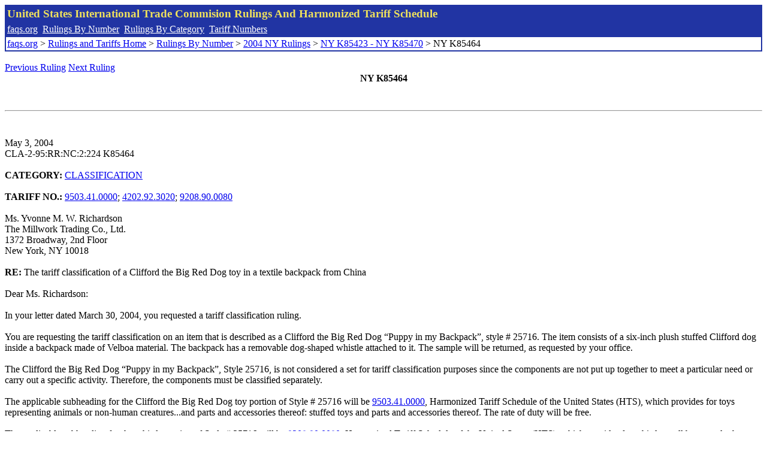

--- FILE ---
content_type: text/html; charset=UTF-8
request_url: http://www.faqs.org/rulings/rulings2004NYK85464.html
body_size: 2610
content:
<!DOCTYPE html PUBLIC "-//W3C//DTD XHTML 1.0 Strict//EN" "http://www.w3.org/TR/xhtml1/DTD/xhtml1-strict.dtd">
<html xmlns="http://www.w3.org/1999/xhtml" lang="en">
<head>
<meta http-equiv="Content-Type" content="text/html; charset=UTF-8" />
<title>NY K85464 - The tariff classification of a Clifford the Big Red Dog toy in a textile backpack from China - United States International Trade Commision Rulings</title>
</head>
<body>
<table style="text-align: left; color: rgb(255, 255, 153); background-color: rgb(33, 52, 163); width: 100%; height: 58px;" border="0" cellpadding="2" cellspacing="2"><tbody><tr style="color: rgb(239, 225, 93);"><td colspan="1" rowspan="1"><big><strong>United States International Trade Commision Rulings And Harmonized Tariff Schedule</strong></big></td></tr><tr><td colspan="1" rowspan="1" style="color: white;"><a style="color: white;" href="/">faqs.org</a>&nbsp;&nbsp;<a style="color: white;" href="http://faqs.org/rulings/ruling.html">Rulings By Number</a>&nbsp;&nbsp;<a style="color: white;" href="http://faqs.org/rulings/category.html">Rulings By Category</a>&nbsp;&nbsp;<a style="color: white;" href="http://faqs.org/rulings/tariff.html">Tariff Numbers</a></td></tr><tr><td style="background-color: white;"><span style="color: black;"><a href="/">faqs.org</a> > <a href="http://faqs.org/rulings/index.html">Rulings and Tariffs Home</a> > <a href="http://faqs.org/rulings/ruling.html">Rulings By Number</a> > <a href="http://faqs.org/rulings/ruling2004NY.html">2004 NY Rulings</a> > <a href="http://faqs.org/rulings/ruling2004NY89.html">NY K85423 - NY K85470</a> > NY K85464
</span></td></tr></tbody></table>
<br/><a href="http://faqs.org/rulings/rulings2004NYK85462.html">Previous Ruling</a> <a href="http://faqs.org/rulings/rulings2004NYK85465.html">Next Ruling</a><br/>
<center><strong>NY K85464</center></strong><br>
<script language="JavaScript">
<!--
function google_ad_request_done(google_ads) { var i;
if (google_ads.length>0) document.write('<hr><br><a href=\"' + google_info.feedback_url + '\" style=\"color:black; text-decoration:none\" onMouseOver=\"this.style.textDecoration=\'underline\'\" onMouseOut=\"this.style.textDecoration=\'none\'\"><b>Ads by Google</b></a>');

for(i = 0; i < google_ads.length && i < 3; ++i) { 
document.write('<br><a href=' +
google_ads[i].url 
+ ' onMouseOver="window.status=\''
+ google_ads[i].visible_url
+ '\'; return true"'
+ ' onMouseout="window.status=\'\'; return true"'

+'>' + '<b>' + 
google_ads[i].line1 +
'</b></a> - '
+ ''

+ google_ads[i].line2 + '  ' + google_ads[i].line3 + ' - '+

' <a class=\"red\" href=' + google_ads[i].url

+ ' onMouseOver="window.status=\''
+ google_ads[i].visible_url
+ '\'; return true"'
+ ' onMouseout="window.status=\'\'; return true"'

+ '>' +
google_ads[i].visible_url +
'</a><br>'
); 
} }

// -->
</script>

<script type="text/javascript"><!--
google_ad_client = "pub-5788426211617053";
google_ad_output = "js";
google_ad_channel ="4256548808";
google_feedback = "on"
//--></script> <script type="text/javascript"
src=" http://pagead2.googlesyndication.com/pagead/show_ads.js">
</script><br><hr> 

<br>
<b></b><br>
May 3, 2004<br>
CLA-2-95:RR:NC:2:224 K85464<br>
<b></b><br>
<b>CATEGORY:</b> <a href="http://faqs.org/rulings/CLASSIFICATION.html">CLASSIFICATION</a> <br>
<b></b><br>
<b>TARIFF NO.:</b> <a href="http://faqs.org/rulings/tariffs/95034100.html">9503.41.0000</a>; <a href="http://faqs.org/rulings/tariffs/42029230.html">4202.92.3020</a>; <a href="http://faqs.org/rulings/tariffs/92089000.html">9208.90.0080</a><br>
<b></b><br>
Ms. Yvonne M. W. Richardson<br>
The Millwork Trading Co., Ltd.<br>
1372 Broadway, 2nd Floor<br>
New York, NY 10018<br>
<b></b><br>
<b>RE:</b> The tariff classification of a Clifford the Big Red Dog toy in a textile backpack from China<br>
<b></b><br>
Dear Ms. Richardson:<br>
<b></b><br>
In your letter dated March 30, 2004, you requested a tariff classification ruling.<br>
<b></b><br>
You are requesting the tariff classification on an item that is described as a Clifford the Big Red Dog “Puppy in my Backpack”, style # 25716. The item consists of a six-inch plush stuffed Clifford dog inside a backpack made of Velboa material. The backpack has a removable dog-shaped whistle attached to it. The sample will be returned, as requested by your office.<br>
<b></b><br>
The Clifford the Big Red Dog “Puppy in my Backpack”, Style 25716, is not considered a set for tariff classification purposes since the components are not put up together to meet a particular need or carry out a specific activity. Therefore, the components must be classified separately.<br>
<b></b><br>
The applicable subheading for the Clifford the Big Red Dog toy portion of Style # 25716 will be <a href="http://faqs.org/rulings/tariffs/95034100.html">9503.41.0000</a>, Harmonized Tariff Schedule of the United States (HTS), which provides for toys representing animals or non-human creatures...and parts and accessories thereof: stuffed toys and parts and accessories thereof. The rate of duty will be free.<br>
<b></b><br>
The applicable subheading for the whistle portion of Style # 25716 will be <a href="http://faqs.org/rulings/tariffs/92089000.html">9208.90.0080</a>, Harmonized Tariff Schedule of the United States (HTS), which provides for whistles, call horns and other mouth-blown sound signaling instruments: other, other. The rate of duty will be 5.3 % ad valorem.<br>
<b></b><br>
The applicable subheading for the Vilboa material backpack portion of Style # 25716 will be <a href="http://faqs.org/rulings/tariffs/42029230.html">4202.92.3020</a>, Harmonized Tariff Schedule of the United States (HTS), which provides for trunks, suitcases, vanity cases, attache cases...knapsacks and backpacks...other: with outer surface of sheeting of plastic or of textile materials: other...other: of man-made fibers: backpacks. The rate of duty will be 17.6 % ad valorem.<br>
<b></b><br>
This ruling is being issued under the provisions of Part 177 of the Customs Regulations (19 C.F.R. 177).<br>
<b></b><br>
A copy of the ruling or the control number indicated above should be provided with the entry documents filed at the time this merchandise is imported. If you have any questions regarding the ruling, contact National Import Specialist Tom McKenna at 646-733-3025.<br>
<b></b><br>
Sincerely,<br>
<b></b><br>
Robert B. Swierupski<br>
Director,<br>


<br/><a href="http://faqs.org/rulings/rulings2004NYK85462.html">Previous Ruling</a> <a href="http://faqs.org/rulings/rulings2004NYK85465.html">Next Ruling</a><br/><br/><strong>See also:</strong><ul>
<li><a href="http://faqs.org/rulings/tariffs/42029230.html"> Tariff No.: 4202.92.30 - Travel, sports and similar bags with outer surface of textile materials other than of vegetable fibers</a></li><li><a href="http://faqs.org/rulings/tariffs/92089000.html"> Tariff No.: 9208.90.00 - Musical instruments nesoi in chapter 92; decoy calls; whistles, and o/mouth-blown sound signaling instruments</a></li><li><a href="http://faqs.org/rulings/tariffs/95034100.html"> Tariff No.: 9503.41.00 - Toys representing animals or non-human creatures, stuffed and parts and accessories thereof</a></li></ul>

</body>
</html>


--- FILE ---
content_type: text/html; charset=utf-8
request_url: https://www.google.com/recaptcha/api2/aframe
body_size: 269
content:
<!DOCTYPE HTML><html><head><meta http-equiv="content-type" content="text/html; charset=UTF-8"></head><body><script nonce="Bl4XEBaABmpgWQrjYyZPWA">/** Anti-fraud and anti-abuse applications only. See google.com/recaptcha */ try{var clients={'sodar':'https://pagead2.googlesyndication.com/pagead/sodar?'};window.addEventListener("message",function(a){try{if(a.source===window.parent){var b=JSON.parse(a.data);var c=clients[b['id']];if(c){var d=document.createElement('img');d.src=c+b['params']+'&rc='+(localStorage.getItem("rc::a")?sessionStorage.getItem("rc::b"):"");window.document.body.appendChild(d);sessionStorage.setItem("rc::e",parseInt(sessionStorage.getItem("rc::e")||0)+1);localStorage.setItem("rc::h",'1768732435057');}}}catch(b){}});window.parent.postMessage("_grecaptcha_ready", "*");}catch(b){}</script></body></html>